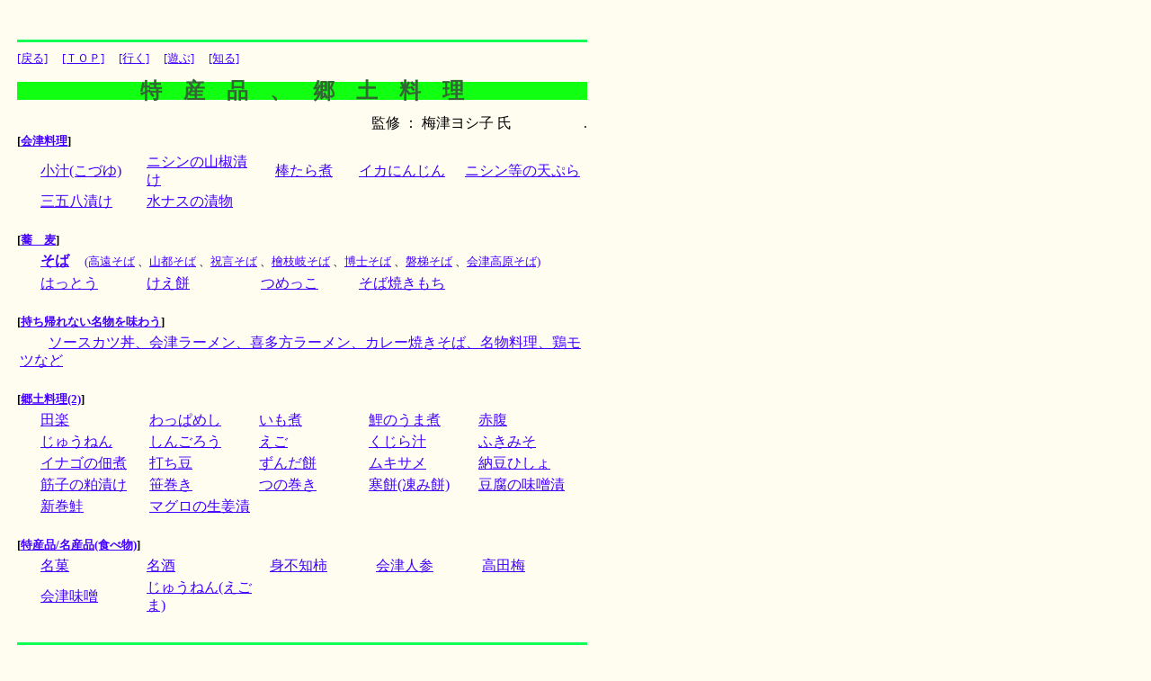

--- FILE ---
content_type: text/html
request_url: https://aizue.net/kyoudoryouri/kyoudoryouri.html
body_size: 32705
content:
<!DOCTYPE HTML PUBLIC "-//W3C//DTD HTML 4.01 Transitional//EN">
<html lang="ja">
<head>
<meta http-equiv="Content-Type" content="text/html; charset=Shift_JIS">
<meta http-equiv="Content-Script-Type" content="text/javascript">
<meta http-equiv="Content-Style-Type" content="text/css">

<meta name="viewport" content="width=device-width,initial-scale=1">


<title>特産品、郷土料理/会津への夢街道</title>
<link rel="stylesheet" type="text/css" href="../style.css">
 
<style type="text/css">
<!--
table { line-height: 130%; }
-->
</style>

</head>

<body>


<script type="text/javascript" src="../photo/hyouji/waku_mae.js"></script>


<script type="text/javascript" src="../photo/hyouji/kei_3.js"></script>

<font size="-1">
<a href="javascript:history.back()">[戻る]</a>
　<a href="../index.html" target="_top">[ＴＯＰ]</a>
　<a href="../main-iku.html#honmon">[行く]</a>
　<a href="../main-asobu.html#kyoudoryouri">[遊ぶ]</a>
　<a href="../main-siru.html#honmon">[知る]</a>

<!--
　<a href=".html#honmon"><nobr>[メニュー]</nobr></a><br>
-->
</font>


<a name="honmon"></a>
<h1>特　産　品　、　郷　土　料　理</h1>
<div align="right">監修 ： 梅津ヨシ子 氏　　　　　.</div>



<font size="-1"><strong>[<a href="aizuryouri.html#honmon">会津料理</a>]</strong></font><br>

<table border=0>
<tr>
<td width="20" rowspan=2>　</td>
<td width="120"><a href="aizuryouri.html#kozuyu">小汁(こづゆ)</a></td>
<td width="130"><a href="aizuryouri.html#nisin">ニシンの山椒漬け</a></td>
<td width="110">　<a href="aizuryouri.html#boutara">棒たら煮</a></td>
<td width="120"><a href="aizuryouri.html#ikaninjin">イカにんじん</a></td>
<td width="140"><a href="aizuryouri.html#tenpura">ニシン等の天ぷら</a></td>
</tr>

<tr>
<td><a href="aizuryouri.html#sagohati">三五八漬け</a></td>
<td><a href="aizuryouri.html#mizunasu">水ナスの漬物</a></td>
</tr>
</table>
<br>


<font size="-1"><strong> [<a href="soba.html#honmon">蕎　麦</a>]</strong></font><br>

<table border=0>
<tr>
<td width="20" rowspan=2>　</td>
<td colspan=5><a href="soba.html#honmon"><strong>そば</strong></a>
<font size="-1"></strong>
　<a href="soba.html#takatousoba">(高遠そば</a>
、<a href="soba.html#yamatosoba">山都そば</a>
、<a href="soba.html#syukugensoba">祝言そば</a>
、<a href="soba.html#hinoematasoba">檜枝岐そば</a>
、<a href="soba.html#hakasesoba">博士そば</a>
、<a href="soba.html#bandaisoba">磐梯そば</a>
、<a href="soba.html#aizukougensoba">会津高原そば)</a>
<br>
</strong></font>
</td>
</tr>
<tr>
<td width="120"><a href="soba.html#hatou">はっとう</a></td>
<td width="130"><a href="soba.html#keemoti">けえ餅</a></td>
<td width="110"><a href="soba.html#tumeko">つめっこ</a></td>
<td width="120"><a href="soba.html#sobayakimoti">そば焼きもち</a></td>
<td width="140">　</td>
</tr>
</table>
<br>


<font size="-1"><strong>[<a href="../kankouruuto/syokujiruuto.html#honmon">持ち帰れない名物を味わう</a>]</strong></font><br>
<table border=0>
<tr>
<td>　　<a href="../kankouruuto/syokujiruuto.html#honmon">ソースカツ丼、会津ラーメン、喜多方ラーメン、カレー焼きそば、名物料理、鶏モツなど</a></td>
</tr>
</table>
<br>


<font size="-1"><strong>[<a href="#sonota">郷土料理(2)</a>]</strong></font><br>

<table border=0>
<tr>
<td width="20" rowspan=5>　</td>
<td width="120"><a href="#dengaku">田楽</a></td>
<td width="120"><a href="#wapamesi">わっぱめし</a></td>
<td width="120"><a href="#imoni">いも煮</a></td>
<td width="120"><a href="#koinoumani">鯉のうま煮</a></td>
<td width="120"><a href="#akahara">赤腹</a></td>
</tr>

<tr>
<td><a href="#jyuunen">じゅうねん</a></td>
<td><a href="#singorou">しんごろう</a></td>
<td><a href="#ego">えご</a></td>
<td><a href="#kujirajiru">くじら汁</a></td>
<td><a href="#fukimiso">ふきみそ</a></hd>
</tr>

<tr>
<td><a href="#inago">イナゴの佃煮</a></td>
<td><a href="#utimame">打ち豆</a></td>
<td><a href="#zundamoti">ずんだ餅</a></td>
<td><a href="#mukisame">ムキサメ</a></td>
<td><a href="#natouhisyo">納豆ひしょ</a></td>
</tr>

<tr>
<td><a href="#sujiko">筋子の粕漬け</a></td>
<td><a href="#sasamaki">笹巻き</a></td>
<td><a href="#tunomaki">つの巻き</a></td>
<td><a href="#kanmoti">寒餅(凍み餅)</a></td>
<td><a href="#toufu-miso">豆腐の味噌漬</a></td>
</tr>

<tr>
<td><a href="#aramaki">新巻鮭</a></td>
<td><a href="#maguro">マグロの生姜漬</a></td>
</tr>
</table>
<br>


<font size="-1"><strong>[<a href="../main-asobu.html#meisanhin">特産品/名産品(食べ物)</a>]</strong></font><br>

<table border=0>
<tr>
<td width="20" rowspan=2>　</td>
<td width="120"><a href="../meisanhin/meika.html#honmon">名菓</a></td>
<td width="140"><a href="../meisanhin/meisyu.html#honmon">名酒</a></td>
<td width="120"><a href="../meisanhin/tokusanhin.html#misirazu">身不知柿</a></td>
<td width="120"><a href="../meisanhin/tokusanhin.html#aizuninjin">会津人参</a></td>
<td width="120"><a href="../meisanhin/tokusanhin.html#takadaume">高田梅</a></td>
</tr>

<tr>
<td width="120"><a href="../meisanhin/aizumiso.html#honmon">会津味噌</a></td>
<td><a href="../tokusyuu/jyuunen-egoma.html#honmon">じゅうねん(えごま)</a></td>
</tr>
</table>
<br>



<script type="text/javascript" src="../photo/hyouji/kei_3.js"></script>
<p>
　会津は、東北大陸の最南端に位置する。<br>
　古くから仏都として、栄えてきた。<br>
　仏都を支えてきた、歴史のある数多くの「<a href="../meisanhin/meika.html#honmon">名菓</a>」がある。<br>
<br>

　秀峰磐梯山、霊峰飯豊山、名山朝日ケ岳などからの伏水流で、名水にも恵まれているお陰で、とにかく「米」と「<a href="soba.html#honmon">そば</a>」がおいしい。<br>
　評判の魚沼産と勝るとも劣らないと専門家が太鼓判を押す「米」がある。<br>
　会津産のコシヒカリは、評価「特Aクラス」。<br>
　盆地のために、地元に供給するのが精一杯で、全国には供給できないのが残念である。<br>
<br>

　うまい水、うまい米、それらが醸し出す「酒」も、当然うまい。<br>
　銘柄ではなく、その年その年ごとの「<a href="../meisanhin/meisyu.html#honmon">うまい酒</a>」ができあがる。<br>
　全国的にも評価は高く、地域限定でみると受賞数/率とも日本一である。<br>
　全国を相手にしている数店を除いては、手作りの酒造元だけであり、供給量には限りがある。<br>
　料理店や旅館で、「今年のうまい酒が欲しい」と言えば、出してくれるはずである。<br>
<br>

　東の太平洋、西の日本海のいずれからも、100数キロ離れた中央にある。<br>
　海が遠いがゆえに、海産物にあこがれる。<br>
　貝柱が必須の「<a href="aizuryouri.html#kozuyu">小汁</a>」、干し魚を使った「<a href="aizuryouri.html#nisin">ニシンの山椒漬け</a>」「<a href="aizuryouri.html#boutara">棒たら煮</a>」、スルメと人参が織りなす「<a href="aizuryouri.html#ikaninjin">イカにんじん</a>」など、保存のきく海産物を使った「<a href="aizuryouri.html#honmon">会津料理</a>」がある。<br>
<br>

　<a href="raamen.html#honmon">会津ラーメン</a>、<a href="../sityouson/kitakataphoto/kita-raamen.html#honmon">喜多方ラーメン</a>、いずれも昔の支那ソバが原点であるが、たしかにうまい。<br>
　<a href="sousukatudon.html#honmon">ソースカツ丼</a>も、味わいがある。<br>
　それ以上に「<a href="soba-mise.html#honmon">うまい蕎麦</a>」は、古来より会津のいたる所にある。<br>
<br>

　名の知れわたった会津料理の他にも、様々な郷土料理がある。<br>
　他の地で見られる料理でも、会津には、会津ならではの味付けがある。<br>
　四方を山に囲まれているため、春の山菜、秋のキノコ類には事欠かない。<br>
　しかし、山菜やキノコ類は、自然の恵みである。<br>
　栽培しているのではないため、収穫には限りがある。<br>
　野菜のように、あまねく全国に供給することは出来ない。<br>
　　※ 日本の各地で栽培している<a href="../tokusyuu/topics.html#nameko">「なめこ」は会津原産</a>である。<br>
<br>

　デパートなどの“美味いもの店”などで手に入れることもできるが、なぜか地元で食べるものとは、味わいが違う。<br>
　やはり、地元の味は、地元で味わうのが一番である。<br>
　ぜひ、地元で味わっていただきたい。<br>
</p>



<a name="100nen-hood"></a>
<table border=0>
<tr>
<td width="30">　</td>
<td width="585">
<div style="padding: 10px; border: solid 2px #ffcc00; border-radius: 10px; margin-top: 10px; margin-bottom: 10px;">
<font face="ＭＳ ゴシック">
<span class="hh2">100年フード　(文化庁)</span><br>
　世代を超えて受け継がれ、長らくその地域で愛され続ける食文化。<br>
　　◇ 令和3(2021)年度　　<a href="aizuryouri.html#100nen-kozuyu">こづゆ</a>　　 <a href="aizuryouri.html#100nen-ika">いかにんじん</a>　　<a href="../sityouson/kita-raamen.html#100nen-kita-raamen">喜多方ラーメン</a><br>
　　◇ 令和4(2022)年度　　<a href="soba.html#100nen-soba">山都そば</a><br>
　　◇ 令和5(2023)年度　　<a href="../meisanhin/tokusanhin.html#100nen-ume">高田梅漬け</a>　　<a href="../kyoudoryouri/torimotu.html#100nen-motu">塩川鳥モツ</a><br>
</font>
</div>
</td>
<td width="25">　</td>
</tr>
</table>





<a name="sonota"></a>
<script type="text/javascript" src="../photo/hyouji/kei_ura.js"></script>
<center><font size="+2" color=#9911bb>郷　　　土　　　料　　　理　　(２)</font></center>


<a name="dengaku"></a>
<h1>田　　　　　　　　楽
　<a href="xxx.htm" onclick="
  window.open('misekyoudophoto/mitutaya-oden.html', '_blank', 'width=570,height=490');
  return false;">.</a>
</h1>

<img src="misekyoudophoto/mitutaya-oden.JPG" onmouseover="this.src='misekyoudophoto/ohidetyaya-dengaku.JPG'" onmouseout="this.src='misekyoudophoto/mitutaya-oden.JPG'">

<p>
　会津を代表する料理の一つ。<br>
　餅や生揚げ、サトイモ、身欠ニシン、コンニャクなどを竹串に刺し、炭火であぶる。<br>
　甘味噌をたっぷり付け、再度、炭火であぶり香りを引き出す。<br>
　甘味噌は、味噌とそば粉・ご飯に漬物をみじん切りにしてこね、山椒を加える。<br>
　ねぎ味噌を使うこともある。
<br style="clear: both;">
　昔は “こびる” と言って、今でいう “３時のおやつ” の一つであった。<br>
　市内の田楽茶屋では、独自の味噌ダレを各店が競い合う。<br>
　観光シーズンには、囲炉裏の周りは、にぎわっている。<br>
<br>
　会津の田楽の歴史は古い。<br>
　戦国時代の武士達が、戦の時に食べ物を串にさして焼いたのが始まりとされている。<br>
　<ruby>奴郎ヶ前<rp>(<rt>やろうがまえ<rp>)</ruby>にある「<a href="meibutu-ryoutei.html#ohidetyaya">お秀茶屋</a>」は、約300年ほど前の延宝年間に、当時の猪苗代に至る東山街道沿いに、峠の腰かけ茶屋として店を出した。<br>
　当時、会津藩の処刑場として使われていた河原が近くにあり、罪人の“最後の食べ物」として与えられた。<br>
　<a href="aizuryouri.html#tenpura">天ぷら</a>の<a href="../wakamatusi/kawahigasisyuuhen.html#kowasimizu">強清水</a>、<a href="aizuryouri.html#boutara">棒タラ</a>の一ノ堰と並ぶ、三大茶屋料理の一つとなっている。<br>
　<a href="xxx.htm" onclick="
  window.open('itu8dengaku.html', '_blank', 'width=560,height=360');
  return false;">[閑話]</a><br>
</p>



<a name="wapamesi"></a>
<h1>わ っ ぱ め し (輪箱飯)</h1> 

<script language="JavaScript">
 var imgArray = new Array(
"misekyoudophoto/takino-wapa-5syu.JPG"
);
 var imageFile = imgArray[Math.floor(Math.random()*1)];
 document.write("<IMG SRC = \"", imageFile , "\">");
</script>

<p>
　"わっぱ"とは、きこりや旅人が弁当箱としてつかった木製の丸型の容器のこと。<br>
　この中に、味付け御飯を入れ、四季折々の山菜や川の幸をのせて、蒸し上げる。<br>
　現在は、外食のメニューの一つで、特に、観光客に大人気の食事になっている。
<br style="clear: both;">
　全国的なものとの違いは、キノコご飯の上に、鮭、鳥そぼろ、ゼンマイなどの山菜、シイタケなど、７種類の具材をのせるのが基本である。<br>
　会津の各地には、しそ、ゴマ、マイタケ、なめこなど、土地それぞれの具材がのっており、各々美味である。<br>
　現代風の蟹肉のわっぱ、ホタテわっぱ、鮭といくらや鳥と卵の親子わっぱなども人気。<br>
<br>
　檜枝岐の"曲げわっぱ"は、繊細な容器として有名で、買い求める観光客も多い。<br>
</p>



<a name="imoni"></a>
<h1>い　　　も　　　　煮</h1>
<img src="kyoudoryouriphoto/imoni.JPG" alt="いも煮" width="195" height="132">
<p>
　サトイモ、豚肉、大根、ニンジン、白菜、ネギ、ゴボウ、コンニャク、油揚げ、それにマイタケ、シメジなどのキノコ類の煮物。<br>
　砂糖、酒も使うが、会津では味噌としょう油の両方を使う。<br>
　いも煮は、春の花見と双璧の、秋の恒例行事である。<br>
　里芋やキノコ類などの材料と、大鍋を皆で持ち寄って、親しい仲間同士の家族が、大川の河原に集う。　親戚、町内会、職場、学校などのグループでも行われ、親睦を深める行事として、いろいろな集まりにも参加する。<br>
　時期としては、ちょうど、農繁期が終わったころでもある。<br>
　会津のいも煮の決定的な違いは、<b>“多くの種類のキノコ類が入っている”</b>点である。<br>
<br>
　名物として宣伝され、旅館、料亭などでも、気軽に食べも事ができる。<br>
　最近は、観光客向けなのか、旅館や飲食店でもよく見かける。<br>
　最近、少量でもできるように、"いも煮"の材料がセットされたものが、スーパーで売られている。<br>
　田舎でも、少子化が進んでいるのか、老人だけの世帯が増えているからか。<br>
　室内でもおいしいが、やはり“いも煮”は大川の河原で食べるに限る。<br>

　<a href="xxx.htm" onclick="
  window.open('itu8imoni.html', '_blank', 'width=650,height=500');
  return false;">[閑話]</a><br>
</p>

<table border=0>
<tr>
<td width="10">　</td>
<td width="620">
<div style="padding: 10px; border: solid 1px #11ff55; border-radius: 10px; margin-top: 10px; margin-bottom: 10px;">
<font color="green">
　福島・会津では、松茸等が採れた「きのこ山」で鍋をしたのが起源といわれる。<br>
　これに対し、民俗学者で近畿大学教授の野本寛一さんは、「いも煮会」はサトイモの収穫祭が発展したものではないかと考えている。<br>
　サトイモは東北になくてはならない食物だった。江戸時代の農業書「会津農書」には、「イモは主食」とあり、度々襲うコメの不作に備え、栽培を奨励している。東南アジア原産で、寒さに弱いサトイモを越冬させるため、先人達はもみ殻で保温するなど工夫を重ねてきた。奥会津の金山町・玉梨地区では、大切なサトイモを残してくれた先祖への感謝を込め、必ず彼岸の中日に掘った初物を煮物にして仏壇に供える。<br>
<font face="ＭＳ ゴシック">　　　　　　　　　　　　「ＮＨＫ仙台放送局･なっとく！ 古今東」より</font><br>
<script type="text/javascript" src="../photo/hyouji/kei_1.js"></script>
　一般的な芋煮は山形県の中山町が発祥の地と名乗っているが、会津の「いも煮」は、まったく別の発祥である。<br>
　京都守護職の任に就いていた会津藩士たちが、エビイモ (里芋の一種) と棒たらを炊き上げた料理 「いもぼう」 を野原で食るす風習と出会う。<br>
　会津に戻って風土に合った調理法に改良を重ねて、古来よりの「きのこ山」の鍋を融合させ、現在の「いも煮」になった。<br>
　「<b>会津武士が嘗て　京都に守護職を勤めた際　京都の都民が風光明媚なる四山に催すのを会津に帰って真似た</b>」
　　<a href="../../aizue-staff/siryou/imoni-hajimari-siryou-staff.JPG" target="_blank"><font size="-1" color="silver"><nobr>[史料]</nobr></font></a><br>
</font>
</div>
</td>
<td width="10">　</td>
</tr>
</table>
</p>



<a name="koinoumani"></a>
<h1>鯉　の　う　ま　煮</h1>
<img src="kyoudoryouriphoto/koinoumani.JPG" alt="鯉のうま煮" width="195" height="132">
<p>
　鯉を輪切りにして、しょう油と砂糖、酒で、じっくりと煮詰めた甘煮料理。<br>
　現在でも、冠婚葬祭のお膳には、付きものである。　鯉の滝登りにあやかり、立身出世など、縁起ものでもあった。<br>

<span title="寛政4(1792)年、原覚之丞が養鯉を始める。">
　<script type="text/javascript" src="../photo/hyouji/tooltip.js"></script>内陸のため海の魚が手に入らない時代に、盛んに養殖が奨励された。
</span>

<br style="clear: both;">
　鯛にもまさる魚として、御前料理にも進上されたほど美味しく、栄養価に富む。<br>
　出産後の女性には、乳が良く出るようになると言われ、手みやげ物に重宝がられていた。<br>
　内陸にあった他の藩でも、同じように養殖されていたようである。<br>
<br>

<a name="koikoku"></a>
<b>≪鯉こく≫</b><br>
　頭などのアラを、豆腐とねぎと大根などと、味噌仕立て煮たもの。<br>
　祝いなどの行事には必ず出たものだが、最近は、あまり見かけなくなった。<br>
　今の「鯉こく」は、輪切りにした鯉の本体が入っている。<br>
<br>
<b>≪鯉の洗い≫</b><br>
　薄く切った身を水で締め、酢味噌で食べる刺身。<br>
</p>



<a name="akahara"></a>
<h1>赤腹の甘露煮、お吸い物</h1>

<p>
　産卵期に婚姻色で腹が一筋の朱で染まることから名付けられた (ウグイやハヤ)。</p>

<h2>赤腹の甘露煮、ハヤの甘露煮</h2>
<img src="kyoudoryouriphoto/akahara-kanro.JPG" alt="赤腹の甘露煮" width="195" height="132">
<p>
　素焼きにして、砂糖としょう油、酒を加えて煮あげたもの。<br>
　ニシンの代用として山椒と唐辛子で甘露煮にしたのもある。<br>
　うま味のあるい苦味が、特徴である。<br>
　御飯のおかずはもとより、酒のツマミとしても最高である。
<br style="clear: both;">
</p>

<h2>赤腹のお吸い物</h2>
<img src="kyoudoryouriphoto/akahara-osuimono.JPG" alt="赤腹の甘露煮" width="195" height="132">
<p>
　串焼きにして乾燥させた赤腹という川魚と、凍み豆腐、ネギを入れたしょう油仕立ての汁もの。<br>
　奥会津の各地に伝わる伝統的なハレの日や、年越しの日に食べられる行事食。<br>
　赤腹が腕から、はみださんばかりの姿で出される。<br>
　はらわたから、しみ出るほろ苦さが美味。<br>
<br>
<img src="kyoudoryouriphoto/akahara-hikei.JPG" alt="ひっけい" width="195" height="132" style="float:right;">
<br>
　同じハレの日に食べられる“ひっけい”というものもある。<br>
　こちらも赤腹が主役ではあるが、ニンジンや長ネギ、厚揚げ、マイタケなどの数多くの具材が入っている。<br>
　昔は３人分ほどの量が出て、汁だけ飲んで具は持ち帰るのが礼儀だったとのこと。<br>
</p>

<a name="ohira"></a>
<h2>お平　(おひら)</h2>
<a href="xxx.htm" onclick=" window.open('../sityouson/tadamiphoto/buna-museum-ohira.JPG', '_blank', 'width=420,height=530'); return false;"><img src="kyoudoryouriphoto/akahara-ohira.JPG" alt="お平" width="195" height="132"></a>
<p>
　干した赤腹を素焼きにし、結び昆布、ゴボウ、舞タケ、油揚げの５種を使う。<br>
　古来から、地方の冠婚葬祭の席、特に正月に出される行事食で、　汁物というより煮物。<br>
　漆塗りのお平椀に盛り付けたことから、名付けられた。<br>
　海、畑、山、川の幸を表している料理。
<br style="clear: both;">
</p>



<a name="jyuunen"></a>
<h1>じゅうねん　(えごま)</h1>
<img src="kyoudoryouriphoto/jyuunen.JPG" alt="じゅうねん(十念)＝えごま(荏胡麻)" width="195" height="132">
<p>
　インドやマレーなどの東南アジア原産で、シソ科の一年草。<br>
　会津では「じゅうねん (十念)」と呼ばれているが、全国的には「えごま (荏胡麻)」、「え」、「しろじそ」 と呼ばれる。<br>
　主に種を食すが、シソの香りもするし、丸みがあり、胡麻とは異なる。
　胡麻より香りが豊かで風味も勝っており、タンパク質や脂質、鉄分、カルシウム、ビタミンB1・B2などの成分が多く含まれている。
<br style="clear: both;">
　脂質の中には、魚油に含まれるＥＰＡやＤＨＡと同様のα－リノレン酸がきわめて多く、がん抑制や抗アレルギー作用があるといわれる。<br>
　日本ではインド原産の胡麻よりも古くから全国各地の冷涼地で栽培され、整腸、咳き止め、熱さましなどの薬用として利用されてきたが、現在では栽培している地も少なくなった。<br>
　地名に「荏」が付く場所は、ほぼ　かつての栽培地である。<br>
<br>
　会津では土着した<a href="../siryou/hansyu-asinasi.html#7naomorikou">蘆名直盛公</a>が推奨し<a href="../siryou/hansyu-asinasi.html#9morimasakou">蘆名盛政公</a>が大いに奨励したため、今なお県単位 (蘆名時代の会津領) では生産全国一であり、現在の会津でも多く栽培されている。<br>
　読み方から「食べると10年も長生きする」とも云われ、かつては「10年も保存可能」な飢饉対策の保存食の１つでもあった。<br>
　日常食としては、「じゅうねん味噌」として重宝してきた。<br>
　炒ってからすりおろし、砂糖、味噌、酒、みりんをあえる。<br>
　餅や“<a href="../kyoudoryouri/soba.html#sobayakimoti">つめっこやき(そば焼きもち)</a>”、“<a href="../kyoudoryouri/kyoudoryouri.html#singorou">しんごろう</a>”に塗って炭火で焼いて食べる。<br>
　炒ってからふりかけにしたり、摩り下ろして和え物や薬味としたり、絞って油にしても使われる。<br>
　最近では、うどん、ラーメン、せんべい、かりんとう、アイスなどにも利用されている。<br>
<br>
　20世紀終わり頃に世界の医学界では、必須脂肪酸／α-リノレン酸が比類ないほど豊富に含まれており健康にとても良いと認定されていたが、日本では注目されなかった。<br>
　平成30(20218)年、NHK「がってん！」で栄養素「オメガ３脂肪酸」の素晴らしさが紹介されてから爆発的に人気が急上昇している。<br>
</p>
<div align="right"><<a href="../tokusyuu/jyuunen-egoma.html#honmon">特集「じゅうねん (えごま)」と併記</a>>　　　　.</div>



<a name="singorou"></a>
<h1>し　ん　ご　ろ　う</h1>
<img src="kyoudoryouriphoto/jingorou.JPG" alt="しんごろう" width="195" height="132">
<p>
　米粒を半分残してついた“うるち米”を、手で丸めて竹串に刺し、味付けした味噌をつけ、炭火で焼いたもの。<br>
　焦げ目が付くまで焼くのがポイント。<br>
　じゅうねん味噌が、火であぶられ、大変に香ばしい。<br>
　柔らかな食感・甘味と、じゅうねん味噌の風味がよくマッチして美味しい。<br>
　下郷地区などで、おもてなし料理として出される郷土食。
<br style="clear: both;">
　収穫した新米の作柄をみることを、「しんころあいをみる (古事記にも記載)」と言っていたが、これが訛って「しんごろう」になったとされる。<br>

<span title="《材料》
　◇ じゅうねん&nbsp;&nbsp;&nbsp;&nbsp;カップ　１
　◇ 砂糖&nbsp;&nbsp;&nbsp;&nbsp;&nbsp;&nbsp;&nbsp;&nbsp;&nbsp;&nbsp;大さじ　５
　◇ 酒&nbsp;&nbsp;&nbsp;&nbsp;&nbsp;&nbsp;&nbsp;&nbsp;&nbsp;&nbsp;&nbsp;&nbsp;&nbsp;大さじ　２
　◇ みりん&nbsp;&nbsp;&nbsp;&nbsp;&nbsp;&nbsp;&nbsp;&nbsp;大さじ　２
　◇ 味噌&nbsp;&nbsp;&nbsp;&nbsp;&nbsp;&nbsp;&nbsp;&nbsp;&nbsp;&nbsp;大さじ　５

《作り方》
　(1) じゅうねんを乾煎りし、すり鉢で良くする。
　(2) 味噌、砂糖、酒を、火にかけながら混ぜる。
　(3) すったじゅうねんを入れ、充分に練る。">
　<script type="text/javascript"  src="../photo/hyouji/tooltip.js"></script>じゅうねん味噌は、じゅうねんをよく炒り、すり鉢ですり、砂糖・味噌・酒などを入れて作る。<br>
<br>
　“じゅうねん”とはエゴ(荏胡麻)のことで、１年生のシソ科植物。<br>
　ゴマの仲間ではなく、シソと学名が同じ植物。<br>
　ゴマにはほとんど含まれていないアルファ・リノレン酸が、60％以上も含まれている。<br>
　アルファ・リノレン酸とは、欠かせない必須脂肪酸であり、生活習慣病、ガン、動脈硬化、脳こそく、視力障害、アレルギーなどのにも有効なことが分かってきている。<br>
　鎌倉時代から江戸中期までの800年間、エゴマ油を使ってきたが、なたね油の普及で廃れる。<br>
　今は、会津の他には、岩手県、宮城県、岐阜県などの一部に伝統食として残るだけ。<br>

<table border=0>
<tr>
<td width="10">　</td>
<td width="620">
<div style="padding: 10px; border: solid 1px #11ff55; border-radius: 10px; margin-top: 10px; margin-bottom: 10px;">
<font color="green">
　昔々のことだ。<br>
　この村に「シンゴロウ (新五郎)」という人がおった。<br>
　めでたい日には餅をつく風習があってな、隣近所からペッタンペッタン餅つきの音が聞こえるのに、貧乏なシンゴロウの家には餅米もねえ。<br>
　困り果て、ご飯を炊き、餅のかわりに神棚にお供えしたと言うんじや。<br>
　ところが、それにジユウネン（エゴマ）味噌を付けて焼いて食べたところ、びっくりするほど香ぱしく、舌が抜けるほどうまかったんじや。<br>
　この食べ方が村中に知れ渡って、郷土自慢の料埋になってしまったというわけさ。<br>
<font face="ＭＳ ゴシック">　　  　　　　　　　　(南会津地方グリーン・ツーリズム推進協議会より)</font><br>
</font>
</div>
</td>
<td width="10">　</td>
</tr>
</table>
</p>



<a name="kujirajiru"></a>
<h1>く　じ　ら　汁　(鯨汁)</h1>
<img src="kyoudoryouriphoto/kujirajiru.JPG" alt="くじら汁">
<p>
　「鯨汁」 は全国各地でも食されているが、会津の「くじら汁」 は味噌仕立て。<br>
　昔から近年まで、新じゃが芋や新玉ねぎの収穫が始まる時期になると、必ずといって良いほど食べられていた。<br>
　くじらの本皮の塩漬けと、新じゃが芋や新玉ねぎの他に、彩りを添えるニンジンや夏野菜などを一緒に味噌汁にする。<br>
<br style="clear: both;">
　栄養学的にも、脂肪と塩分を適度に補給できるので、暑さを乗り切るスタミナ食として夏バテ防止に良いとのことであるが、最近では姿を消しつつあるようだ。
<br style="clear: both;">
</p>



<a name="ego"></a>
<h1>え　　　　　　ご</h1>
<img src="kyoudoryouriphoto/ego.JPG" alt="えご" width="195" height="132">
<p>
　海草の"えご草"を煮て、寒天のように固めたもの。<br>
　ハレの日には、欠かせない一品。<br>
　かすかな磯の香りと、プルプル感の舌触りは、たまらない。<br>
　えご草をよく水洗いし、酒と水で溶けるまで、約20分位煮る。<br>
　型に入れ冷ますと固まるので、適当に切り分ける。<br>
　酢しょう油に浸けたり、酢味噌・がらしなどを付けて食べる。<br>
　主に、お盆などの夏の仏事に使われる。
<br style="clear: both;">
</p>



<a name="fukimiso"></a>
<h1>ふ　　き　　み　　そ</h1>
<img src="kyoudoryouriphoto/fukimiso.JPG" alt="ふきみそ" width="195" height="132">
<p>
　ふきのとうを刻み、砂糖と味噌で練り上げたもの。<br>
　生のままだと黒ずんでしまうので、ふきのとうを、いったん塩漬けし、あく抜きしてから使用する。<br>
　ほろ苦さは、ご飯のおかずに、とても合う。<br>
　酒の肴にも、絶品。<br>
　苦味成分は、だるさや疲労回復に効き目があるという。
<br style="clear: both;">
</p>



<a name="inago"></a>
<h1>イ　ナ　ゴ　の　佃　煮</h1>
<img src="kyoudoryouriphoto/inago.JPG" alt="イナゴの佃煮" width="195" height="132">
<p>
　秋の田んぼに、大量に発生するイナゴを煮詰めたもの。<br>
　古来より、貴重なタンパク源や冬の保存食とされてきた。<br>
　タンパク質の他にも鉄分やビタミンAなどに富み、優れた食品である。<br>
　小エビの佃煮に近い感触と味がする。<br>
　酒のつまみにも、美味しい。<br>
　東日本の山間部では広く食用とされているが、会津では後ろ脚を取り除く。<br>
　昭和30年代までは、イナゴ取りが小学校の課外行事であった。<br>
<br>
　作り方は、シンプルである。<br>
　　１.　布袋のまま、異物を出させるため、一晩そのまま置く。<br>
　　２.　袋のまま熱湯に入れ、数分ゆでる。<br>
　　３.　袋から出し、よく水洗いをして、ごみなどを取り除く。<br>
　　４.　ギザギザした後ろ足を、取り除く。<br>
　　５.　しょう油、砂糖、みりんを加え、ひと煮立ちさせてからイナゴを入れる。<br>
　　　　イナゴ１キロに対して、しょう油200cc、砂糖500グラムが目安。<br>
　　６.　小1時間ほどで水気がなくなったら弱火にし、照りを出すために少量のサラダ油を入れ、炒め上げる。<br>
</p>



<a name="utimame"></a>
<h1>打　　　ち　　　豆</h1>
<img src="kyoudoryouriphoto/utimame.JPG" alt="打ち豆" width="195" height="132">
<p>
　大豆を、つぶしたもの。<br>
　雪に閉ざされ生野菜が少なくなる冬の間、会津地方でうまれた貴重なタンパク源としての保存食の一つ。<br>
　作り方は、湯や水に浸してから木槌で一粒づつ叩いてつぶし、再び乾燥させる。<br>
<br style="clear: both;">
　昭和30年ごろまでは、各家庭に打ち豆を作る専用の道具「打豆台(うちまめだい)」があった。<br>
　子供が、お手伝いする作業の一つでもあった。<br>
　固い大豆も、数分で煮え、味も良く滲みる。<br>
　栄養価の高い含有成分の消化も、飛躍的に良くなる。<br>
　固い大豆からは想像できないふんわりした柔らかさと、独特の風味、香りが加わる。<br>
　煮物や味噌汁の具に使われるが、天ぷら、団子や餅に入れたりもする。<br>
<br>
　≪代表的な煮物≫<br>
　　　打ち豆　　　　　100g<br>
　　　ニンジン　　　　 １本<br>
　　　こんにゃく　　　 １枚<br>
　　　さつま揚げ　　　２枚<br>
　　　砂糖と醤油　　 適量<br>
　　ニンジン、こんにゃく、さつま揚げを切る。<br>
　　具材が浸るくらい水を入れ、しょう油と砂糖を加えて煮る。<br>
　　火が通ったら、打ち豆を加えて、汁がなくなるまで煮込む。<br>
</p>



<a name="zundamoti"></a>
<h1>ず　　ん　　だ　　餅</h1>
<img src="kyoudoryouriphoto/zundamoti.JPG" alt="ずんだ餅" width="195" height="132">
<p>
　ゆでた枝豆の薄皮をむき、すりつぶした「ずんだ」に砂糖を加え甘くし、つきたての餅にからめた菓子。<br>
　会津を中心に、山形、宮城、栃木で食べられていた。　栃木地方では、「ばんだい餅」と呼ばれていたと記憶している。<br>
　枝豆の季節になるとお目見えし、夏の季節感あふれる和菓子。　お盆(旧盆)には客にも出され、「くるみ餅」「ごま餅」なども添えられていた。
<br style="clear: both;">
　日持ちはしないので、作ったら食べきるものでもあった。<br>
　大阪地方での「くるみ餅」は、大豆を使用したもの。<br>
　最近、枝豆も冷凍品の普及から、ヘルシーで栄養価も高く、甘さも控えめにして、人気が再燃している。<br>

　<a href="kyoudoryouriphoto/resipi-zundamoti.html#honmon">作り方については、こちら。</a>
</p>



<a name="mukisame"></a>
<h1>ム　　キ　　サ　　メ</h1>
<img src="kyoudoryouriphoto/mukisame.JPG" alt="ムラサメ" width="195" height="132">
<p>
　皮をむいたサメ (アブラツノザメ) を、煮付けにして冷まし、煮こごりにする。<br>
　冷えたゼラチン質が、口に入れると溶ける感触は絶品。<br>
　年越しや、正月に添えられる代表的な料理。<br>
　サメは軟骨で小骨もなく、年寄りや子供にも安心。<br>
　初めて食べる他地の人に、「サメって、こんなに美味しいんだ」と驚かれる１品。　酒の肴にも合う。
<br style="clear: both;">
　昔は、冷まして (翌日など) の “煮こごり” として食べていたが、最近では日常の“おかず”として、出来上がりの熱いうちに食べることも多くなった。<br>

　<a href="kyoudoryouriphoto/resipi-mukisame.html#honmon">作り方については、こちら。</a>
</p>



<a name="natouhisyo"></a>
<h1>納　豆　ひ　し　ょ</h1>
<img src="kyoudoryouriphoto/natouhisyo.JPG" alt="納豆ひしょ" width="195" height="132">
<p>
　塩蔵発酵納豆のことで、しょう油と麹でつくる納豆の漬物。<br>
　冬季に仕込み、病気の時や夏季の食欲不振時に食欲を回復するために食べる。<br>
　タンパク食としても、優れている。<br>
　まず、もち米を炊いて人肌にさまし、こうじをまぜ、人肌程度の温度を保ち甘酒を作る。<br>
　納豆と塩を入れてかき混ぜ、数日おいて味を馴染ませる。<br>
　食べる時に、塩抜きした大根菜などの青味を添える。<br>
</p>



<a name="sujiko"></a>
<h1>筋　子　の　粕　漬　け</h1>
<img src="kyoudoryouriphoto/sujiko-kasu.JPG" alt="筋子の粕漬け" width="195" height="132">
<p>
　筋子を、酒粕に漬けたもの。<br>
　冷蔵庫で一晩か二晩置くだけで塩分もとれ、風味が増す。<br>
　酒粕に直接漬けるのだが、和紙に包んで漬けると酒粕を流す手間が省けて便利で、かつ旨味も流れてしまわず香りも良い。<br>
<br>
　“たらこ”でも、美味しい。
<br style="clear: both;">
</p>



<a name="sasamaki"></a>
<h1>笹　　　巻　　　き</h1>
<img src="kyoudoryouriphoto/sasamaki.JPG" alt="笹巻き" width="195" height="132">
<p>
　形から菱巻とも呼ばれ、ちまき (粽) の会津版。<br>
　もち米の粒はつぶさず、そのまま米の形を保っている。<br>
　水に浸したモチ米を、新芽の笹の葉で三角の形に巻き入れて茹で、１房に５個束ねて吊り下げ、保存する。<br>
　食べるときは、黄な粉をつけて食べる。<br>
　昔はどの家庭も作っており、端午の節句に欠かせなかった。<br>
　母のぬくもりを感じさせる「おふくろの味」である。<br>
</p>



<a name="tunomaki"></a>
<h1>つ　　の　　巻　　き</h1>
<img src="kyoudoryouriphoto/sasadango.JPG" alt="つの巻き (笹団子)" width="195" height="132">
<p>
　「笹だんご」のこと。<br>
　ひし巻きにすれば、ちまき(粽)になる。<br>
　両端の笹の葉が、牛の角のような形をしていることから、つの巻きと呼ばれる。<br>
　上しん粉をよくこねて、ちぎった中にあんを包み込み、笹の葉で巻く。<br>
　イ草で両端を しっかり結び、熱湯で茹で上げて、冷水で冷やせば出来上がり。<br>
　山ごぼうの葉を茹でてすりつぶしたものを入れたり、あんを入れないものもある。<br>
</p>



<a name="kanmoti"></a>
<h1>寒 餅 (かんもち　凍み餅)</h1>
<img src="kyoudoryouriphoto/kanmoti-age.JPG" alt="寒餅揚げ" width="195" height="132">
<p>
　補助食とするために、“寒”の寒い時期に日蔭で干した切り餅のこと。<br>
　焼いたり、油で揚げて、砂糖や塩をまぶして食べる。<br>
　サクサクしていて、とても柔らかい。
<br style="clear: both;">
</p>



<a name="toufu-miso"></a>
<h1>豆 腐 の 味 噌 漬</h1>
<img src="kyoudoryouriphoto/toufu-miso.JPG" onmouseover="this.src='kyoudoryouriphoto/toufu-miso-moto.JPG'" onmouseout="this.src='kyoudoryouriphoto/toufu-miso.JPG'">
<p>
　豆腐の水気を充分に取り、よく絞り、１ヶ月から半年ほど味噌に漬ける。<br>
　長ければ長いほど、固めのチーズのような風味が増す。<br>
　味噌に砂糖を加える家もある。<br>
　薄くスライスして、ご飯の<ruby>御数<rp>(<rt>おかず<rp>)</ruby>は元より、酒のつまみや、サラダにも加えられている。
　天ぷらにすると更に風味が増す。<br>
　おにぎりの具材としても用いられる。
<br style="clear: both;">
　源氏に敗れた平家の落人が伝えたとされ、只見・檜枝岐・南会津地方に残る保存食。<br>
　合戦が日常茶飯事だった戦国時代には、兵士たちの兵糧の１つに加えられている。<br>
<br style="clear: both;">
</p>



<a name="aramaki"></a>
<h1>新　　　巻　　　鮭</h1>
<img src="kyoudoryouriphoto/aramakisyake.JPG" alt="新巻鮭" width="195" height="132">
<p>
　全国的な食べ物で、特に会津とは無縁なものと思われるが、今でも御歳暮には欠かせない魚である。<br>
　嫁いだ娘が実家へ贈る慣わしは、今も続いている。<br>
　頭と尾を神棚へ捧げる家も、数多くある。<br>
　減塩時代の今と違って、「塩引き」とも呼ばれていた。<br>
　２分の１切れで、ご飯３杯は食べられた。
<br style="clear: both;">
　<a href="../siryou/hansyu-tonamihan.html#honmon">斗南藩</a>への挙藩流刑にあい、苦渋をなめた。<br>
　廃藩置県により、それすらも消滅した時、元/会津藩士では職を得ることは出来なかった。<br>
　前歴を隠して関西に流れるものも多かったが、北海道の開拓に身を投じた者も少なくはない。<br>
　鮭は、生まれ育った故郷の川に、必ず帰るという。<br>
　新しい年を迎える際には、鮭に望郷の思いを託し、万感の思いで食したという。<br>
　会津にとっては、今でも特別な魚なのである。<br>
　昔は、身を輪切りにして焼いて食べた。<br>
</p>



<script type="text/javascript" src="../photo/hyouji/kei_ura.js"></script>

<a name="maguro"></a>
<h2>マグロの生姜漬</h2>
<img src="kyoudoryouriphoto/magurosyougatuke.JPG" alt="マグロの生姜漬" width="195" height="132">
<p>
　古来からのものではないが、会津でしか見かけない。<br>
　各家庭で作っているものではなく、スーパーで購入する。<br>
　食紅で色付けされているようで、色鮮やか。<br>
　やや塩分を感じるが、ご飯には実に良く合う。
<br style="clear: both;">
</p>



<script type="text/javascript" src="../photo/hyouji/kei_ura.js"></script>

<font size="-1">
<a href="javascript:history.back()">[戻る]</a>
　<a href="../index.html" target="_top">[ＴＯＰ]</a>
　<a href="../main-iku.html#honmon">[行く]</a>
　<a href="../main-asobu.html#kyoudoryouri">[遊ぶ]</a>
　<a href="../main-siru.html#honmon">[知る]</a>

<!--
　<a href=".html#honmon"><nobr>[メニュー]</nobr></a><br>
-->
</font>

<script type="text/javascript" src="../photo/hyouji/kei_ura.js"></script>

<script type="text/javascript" src="../photo/hyouji/copy_mail_2.js">
</script>
</td>
</tr>
</table>


</body>
</html>



--- FILE ---
content_type: text/css
request_url: https://aizue.net/style.css
body_size: 1469
content:


body { background-color: #fffdf0;
       margin-top: 25pt; 
       margin-bottom: 25pt;
       margin-left: 12pt;
       margin-right: 12pt; 
       font-size: 12pt; 
       font-family: "ＭＳ Ｐゴシック"; 
       line-height: 135%; 
	}


 p.head { font size: 20pt; text-align: center; color: #449944; }
 
 p.inyou {font size: 10pt; color: #008080; }

 p.tume { line-height: 105%; }


.taU table { line-height: 130%; }
.taU tr { line-height: 130%; }
.taU td { line-height: 130%; }


.hh2 { font-size: 14pt; color: #91b; font-weight: bold; }



 h1 { font-size: 18pt; color: #363; 
      font-family: 'ＭＳ 明朝'; 
      background-color: #1f1; text-align: center; }

 h2 { font-size: 14pt; color: #91b; font-weight: bold; }

 h3 { font-size: 10pt; }

 h4 { font-size: 12pt; color: #34a; 
      background-color: #1f1; text-align: center; }

 h5 { font-size: 18pt; color: #06f; 
      text-decoration: underline overline; 
      text-align: center; }

 h6 { font-size: 9pt; text-align: right; }


 ul { list-style-type: square; }




a:link { color: #4400ff; }
a:visited { color: #4400ff; }
a:active { color: #ff9999; }
a:hover { color: #ff0000; }


img { float: left; margin-bottom: 20px; margin-right: 20px; } 
img { border-style: solid; border-width: 1px;
      border-color: #d0d0d0; }

<!--

 p.head2 { font size: 12pt; text-align: center; color: #00008b; }
 p.head3 { font size: 14pt; text-align: center; color: #ff8c00; }

 p.update { font-family: "Courier New",monospase; 
               font-size: 9pt; text-align: center; }  

-->









--- FILE ---
content_type: application/javascript
request_url: https://aizue.net/photo/hyouji/waku_mae.js
body_size: -29
content:
document.write("<table border=0 width='640'><tr><td>");

--- FILE ---
content_type: application/javascript
request_url: https://aizue.net/photo/hyouji/kei_1.js
body_size: -36
content:
document.write("<hr color='#11ff55' size='1'>");

--- FILE ---
content_type: application/javascript
request_url: https://aizue.net/photo/hyouji/tooltip.js
body_size: -14
content:
document.write("<font color='#ff00ff'><strong>∬</strong></font>");


--- FILE ---
content_type: application/javascript
request_url: https://aizue.net/photo/hyouji/copy_mail_2.js
body_size: 24
content:
document.write("<center>Copyright(C) 会津への夢街道(Kazuyosi W = KU) All Rights Reserved.</font></center>");

--- FILE ---
content_type: application/javascript
request_url: https://aizue.net/photo/hyouji/kei_3.js
body_size: -36
content:
document.write("<hr color='#11ff55' size='3'>");